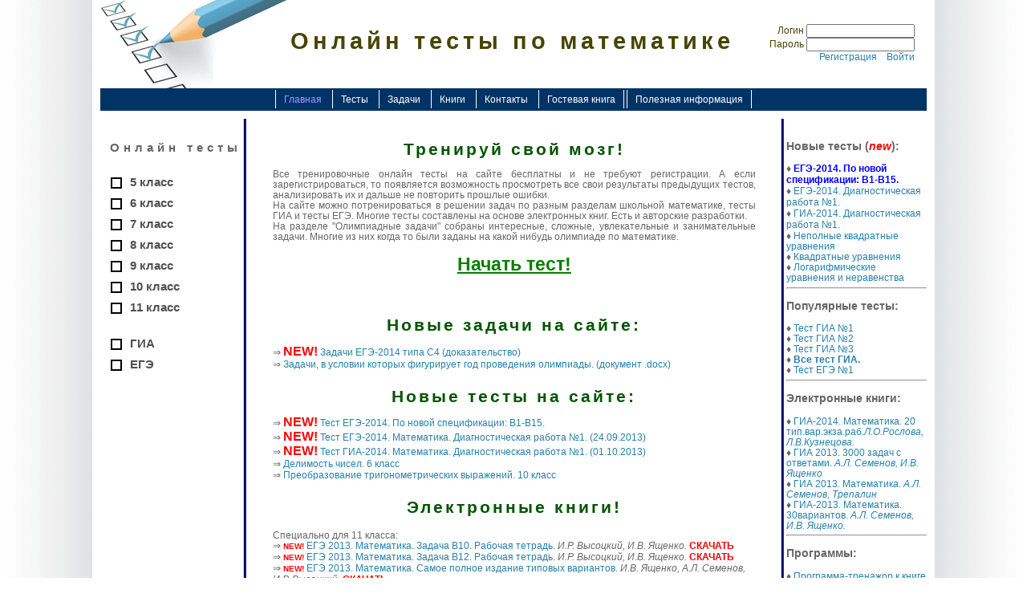

--- FILE ---
content_type: text/html; charset=utf-8
request_url: https://math-test.ru/index.php
body_size: 5034
content:
<html lang="en">
<head>
  <title>Онлайн тренировочные тесты по математике</title>
  <meta name="keywords" content="Математика, тест, онлайн, тренировочные тесты по математике, ЕГЭ, ГИА, Олимпиадные задачи" />
  <meta name="description" content="Тренировочные ОНЛАЙН ТЕСТЫ по МАТЕМАТИКЕ. Олимпиадные задания по математике. Проверить свои знания!" />
  <meta http-equiv="Content-Type" content="text/html; charset=utf-8" />
  <link href="style.css" rel="stylesheet" type="text/css" />
  <link rel="shortcut icon" href="ico.png" type="image/x-icon" />

</head>
<body>
  <link rel="shortcut icon" href="ico.png" type="image/x-icon" />
  <div id="container">
    <div id="top">
      <div id="logo">
        <h1>Онлайн тесты по математике</h1>
      </div>
      <div id="autor">
        <form id='forma' name='forma' action='blogs/login.php' method='post'>
          Логин <input type='text' name='login' style='font-size:10px;' /><br />
          Пароль <input type='password' name='password' style='font-size:10px;' /><br />
          <a href='reg.php'>Регистрация</a>&nbsp; &nbsp; <a href='#' onclick='forma.submit();'>Войти</a>
        </form>
      </div>
    </div>
    <div id="navcontainer">
      <ul id="navlist">
        <li id="active"><a href="index.php">Главная</a></li>
        <li><a href="test_online.php">Тесты</a></li>
        <li><a href="zadachi.php">Задачи</a></li>
        <li><a href="books.php">Книги</a></li>
        <li><a href="#">Контакты</a></li>
        <li><a href="gost.php" id="current" name="current">Гостевая книга</a></li>
<li><a href="/1blog" id="current" name="current">Полезная информация</a></li>
      </ul>
    </div>
    <div id="leftnav">
      <h2>Онлайн тесты</h2>
      <ul id="leftnavmenu">
        <li><a href="tests.php?class=5">5 класс</a></li>
        <li><a href="tests.php?class=6">6 класс</a></li>
        <li><a href="#">7 класс</a></li>
        <li><a href="tests.php?class=8">8 класс</a></li>
        <li><a href="tests.php?class=9">9 класс</a></li>
        <li><a href="tests.php?class=10">10 класс</a></li>
        <li><a href="tests.php?class=11">11 класс</a></li>
        <li style="list-style: none"><br /></li>
        <li><a href="tests.php?class=999">ГИА</a></li>
        <li><a href="tests.php?class=111">ЕГЭ</a></li>
      </ul>
       
    </div>
    <div id="content">
      <script type="text/javascript" src="obyav.js"></script>
      <h2 align="center">Тренируй свой мозг!</h2>
      <p align="justify">Все тренировочные онлайн тесты на сайте бесплатны и не требуют регистрации. А если зарегистрироваться, то появляется возможность просмотреть все свои результаты предыдущих тестов, анализировать их и дальше не повторить прошлые ошибки.<br />
      На сайте можно потренироваться в решении задач по разным разделам школьной математике, тесты ГИА и тесты ЕГЭ. Многие тесты составлены на основе электронных книг. Есть и авторские разработки.<br />
      На разделе "Олимпиадные задачи" собраны интересные, сложные, увлекательные и занимательные задачи. Многие из них когда то были заданы на какой нибудь олимпиаде по математике.</p>
      <p></p>
      <h1 align="center"><a href="test_online.php"><font color="green"><u>Начать тест!</u></font></a></h1><br />
      <h2 align="center">Новые задачи на сайте:</h2>
      <p align="left">&rArr; <font color="red" size="3"><b>NEW!</b></font> <a href="/zadacha.php?razdel=11c4">Задачи ЕГЭ-2014 типа С4 (доказательство)</a><br />
      &rArr; <a href="/files/olimp_god_prov_2011_2013.docx">Задачи, в условии которых фигурирует год проведения олимпиады. (документ .docx)</a></p>
      <h2 align="center">Новые тесты на сайте:</h2>
      <p align="left">&rArr; <font color="red" size="3"><b>NEW!</b></font> <a href='/test.php?test=testege20142' class='rektest'>Тест ЕГЭ-2014. По новой спецификации: В1-В15.</a><br />
      &rArr; <font color="red" size="3"><b>NEW!</b></font> <a href='/test.php?test=testege20141' class='rektest'>Тест ЕГЭ-2014. Математика. Диагностическая работа №1. (24.09.2013)</a><br />
      &rArr; <font color="red" size="3"><b>NEW!</b></font> <a href='/test.php?test=testgia20141' class='rektest'>Тест ГИА-2014. Математика. Диагностическая работа №1. (01.10.2013)</a><br />
      &rArr; <a href='/test.php?test=c10trig' class='rektest'>Делимость чисел. 6 класс</a><br />
      &rArr; <a href='/test.php?test=c10trig' class='rektest'>Преобразование тригонометрических выражений. 10 класс</a></p>
      <h2 align="center">Электронные книги!</h2>
      <h4></h4>
      <p align="left">Специально для 11 класса:<br />
      &rArr; <font color="red" size="1"><b>NEW!</b></font> <a href='book.php?id=1'>ЕГЭ 2013. Математика. Задача B10. Рабочая тетрадь.</a> <i>И.Р. Высоцкий, И.В. Ященко.</i> <a href='/asib6txf7' target='_blank'><font color='red'><b>СКАЧАТЬ</b></font></a><br />
      &rArr; <font color="red" size="1"><b>NEW!</b></font> <a href='book.php?id=2'>ЕГЭ 2013. Математика. Задача B12. Рабочая тетрадь.</a> <i>И.Р. Высоцкий, И.В. Ященко.</i> <a href='/rzj6h3r0d' target='_blank'><font color='red'><b>СКАЧАТЬ</b></font></a><br />
      &rArr; <font color="red" size="1"><b>NEW!</b></font> <a href='book.php?id=6'>ЕГЭ 2013. Математика. Самое полное издание типовых вариантов.</a> <i>И.В. Ященко, А.Л. Семенов, И.Р. Высоцкий.</i> <a href='/files/tu2cub6vx' target='_blank'><font color='red'><b>СКАЧАТЬ</b></font></a><br />
      &rArr; <font color="red" size="1"><b>NEW!</b></font> <a href='book.php?id=7'>Подготовка к ЕГЭ-2014. Математика. Учебно-тренировочные тесты.</a> <i>Ф.Ф.Лысенко, С.Ю.Кулабухова.</i> <a href='/6wng96xby' target='_blank'><font color='red'><b>СКАЧАТЬ</b></font></a><br />
      &rArr; <font color="red" size="1"><b>NEW!</b></font> <a href='book.php?id=20'>ЕГЭ 2013. Математика. Задача B7. Рабочая тетрадь.</a> <i>Шестаков С.А.</i> <a href='/2rhc8lc5w' target='_blank'><font color='red'><b>СКАЧАТЬ</b></font></a><br />
      &rArr; <a href='/asib6txf7' target="_blank">ЕГЭ 2013. Математика. Задача B10. Рабочая тетрадь.<i>И.Р. Высоцкий, И.В. Ященко.</i> <b>DJVU</b></a> (Задачи по теории вероятностей)<br />
      &rArr; <a href='/rzj6h3r0d' target="_blank">ЕГЭ 2013. Математика. Задача B12. Рабочая тетрадь.<i>И.Р. Высоцкий, И.В. Ященко.</i> <b>DJVU</b></a><br />
      &rArr; <a href='files/algebra_nikolski_10.djvu' target="_blank">Алгебра и начала математического анализа. 10класс. <i>Никольский С.М. 2009г.</i> <b>DJVU</b></a><br />
      &rArr; <a href='files/algebra_nikolski_10.PDF' target="_blank">Алгебра и начала математического анализа. 10класс. <i>Никольский С.М. 2009г.</i> <b>PDF</b></a><br />
      &rArr; <a href='/h2kj8sczu' target="_blank">Программа-тренажор к книге "Математика ЕГЭ 2012. Контрольные тренировочные материалы. Нейман Ю.М. и др. 2012 г." CD</a><br />
      <br />
      Специально для 8 класса:<br />
      &rArr; <font color="red" size="1"><b>NEW!</b></font> <a href='book.php?id=11'>Алгебра. Контрольно-измирительные материалы. 8 класс.</a> <i>Л.Ю. Бабушкина</i> <a href='/files/lh4azlmbw' target='_blank'><font color='red'><b>СКАЧАТЬ</b></font></a><br />
      &rArr; <a href="/xfx6bngnf" target="_blank">Итоговый тест за 3 четверть в 8 классе по математике. <em>В формате ГИА-2013 (разделы "Алгебра", "Геометрия" и "Реальная математика")</em></a><br />
      <br />
      Специально для 9 класса:<br />
      &rArr; <font color="red" size="1"><b>NEW!</b></font> <a href='book.php?id=3'>ГИА-2014. Математика. 20 типовые варианты экзаменационных работ.</a> <i>Л.О.Рослова, Л.В.Кузнецова и др</i> <a href='/3hwt5jkjz' target='_blank'><font color='red'><b>СКАЧАТЬ</b></font></a><br />
      &rArr; <font color="red" size="1"><b>NEW!</b></font> <a href='book.php?id=4'>ГИА-2013. Математика. Типовые экзаменационные варианты. 30 вариантов.</a> <i>А.Л. Семенов, И.В. Ященко.</i> <a href='/files/dvueqt6h7' target='_blank'><font color='red'><b>СКАЧАТЬ</b></font></a><br />
      &rArr; <font color="red" size="1"><b>NEW!</b></font> <a href='book.php?id=5'>ГИА-2013. Математика. 9класс. Типовые тестовые задания.</a> <i>И.В. Ященко, С.А. Шестаков, А.В. Семенов и др.</i> <a href='/files/9pwcjlecg' target='_blank'><font color='red'><b>СКАЧАТЬ</b></font></a><br />
      &rArr; <font color="red" size="1"><b>NEW!</b></font> <a href='book.php?id=8'>ГИА-2012. Математика. Тренировочные варианты.</a> <i>Е.А.Бунимович, Л.В.Кузнецова, Л.О.Рослова и др.</i> <a href='/files/jhe5o4b2z' target='_blank'><font color='red'><b>СКАЧАТЬ</b></font></a><br />
      &rArr; <font color="red" size="1"><b>NEW!</b></font> <a href='book.php?id=9'>ГИА-2012. Математика. Типовые экзаменационные варианты. 10 вариантов.</a> <i>И.В.Ященко, А.В. Семенов и др.</i> <a href='/files/rrxifnxjq' target='_blank'><font color='red'><b>СКАЧАТЬ</b></font></a><br />
      &rArr; <font color="red" size="1"><b>NEW!</b></font> <a href='book.php?id=14'>ГИА-2014. Математика. Пособие для "чайников". Модуль 1: Алгебра.</a> <i>Ф.Ф.Лысенко, С.Ю.Кулабухова.</i> <a href='/j621pc6jr' target='_blank'><font color='red'><b>СКАЧАТЬ</b></font></a><br />
      &rArr; <font color="red" size="1"><b>NEW!</b></font> <a href='book.php?id=15'>ГИА-2014. Математика. Пособие для "чайников". Модуль 2: Геометрия.</a> <i>Ф.Ф.Лысенко, С.Ю.Кулабухова.</i> <a href='/peu6b9usg' target='_blank'><font color='red'><b>СКАЧАТЬ</b></font></a><br />
      &rArr; <font color="red" size="1"><b>NEW!</b></font> <a href='book.php?id=16'>ГИА-2014. Математика. Пособие для "чайников". Модуль 3: Реальная математика.</a> <i>Ф.Ф.Лысенко, С.Ю.Кулабухова.</i> <a href='/qi471brgr' target='_blank'><font color='red'><b>СКАЧАТЬ</b></font></a><br />
      &rArr; <font color="red" size="1"><b>NEW!</b></font> <a href='book.php?id=17'>ГИА-2013. Математика. Тренажёр по новому плану ГИА.</a> <i>Ф.Ф.Лысенко, С.Ю.Кулабухова.</i> <a href='../files/gia2013_tren_po_nov_plan.PDF' target='_blank'><font color='red'><b>СКАЧАТЬ</b></font></a><br />
      &rArr; <font color="red" size="1"><b>NEW!</b></font> <a href='book.php?id=18'>ГИА-2013. Математика. В формате PDF</a> <i>А.В. Семенов, А.С. Трепалин и другие</i> <a href='/eter7vm76' target='_blank'><font color='red'><b>СКАЧАТЬ</b></font></a><br />
      &rArr; <font color="red" size="1"><b>NEW!</b></font> <a href='book.php?id=19'>Геометрия 7-9: задачи на готовых чертежах для подготовки к ГИА и ЕГЭ.</a> <i>Э.Н. Балаян. 2013 год.</i> <a href='/srquhtp3a' target='_blank'><font color='red'><b>СКАЧАТЬ</b></font></a><br />
      &rArr; <font color="red" size="3"><b>NEW!</b></font> <a href="/3hwt5jkjz" target="_blank">ГИА-2014. Математика. 20 типовые варианты экзаменационных работ. <em>Л.О.Рослова, Л.В.Кузнецова и др. (2014 г., 128 с.)</em> В формате pdf</a><br />
      &rArr; <a href="files/Algebra_9_2000_Makarichiv.djvu" target="_blank">Алгебра. 9кл. Учебник. <em>Макарычев Ю.Н, Миндюк Н.Г, Нешков К.И, Суворова С.Б. 2000 г.</em> В формате djvu</a><br />
      &rArr; <a href="/xytf64uj8" target="_blank">ГИА 2013. 3000 задач с ответами. Часть 1. <em>А.Л. Семенов, И.В. Ященко и другие (2013г., 400 с.)</em> В формате PDF</a><br />
      &rArr; <a href="/lb147fe7j" target="_blank">ГИА 2013. Математика <em>А.Л. Семенов, Трепалин и другие (2013г., 88с.)</em> В формате PDF</a><br />
      <br />
      &rArr; <a href="/files/dvueqt6h7" target="_blank">ГИА-2013. Математика. Типовые экзаменационные варианты. 30вариантов. <em>А.Л. Семенов, И.В. Ященко. (2013г., 192 с.)</em></a><br />
      &rArr; <a href="/files/9pwcjlecg" target="_blank">ГИА-2013. Математика. 9класс. Типовые тестовые задания. <em>И.В. Ященко, С.А. Шестаков, А.В. Семенов и др. (2013г., 80 с.)</em></a><br />
      &rArr; <a href="/files/tztwsa7x6" target="_blank">Готовимся к ГИА. Математика. 5кл. <em>Донец Л.П. (2011г., 64 с.)</em></a><br />
      &rArr; <a href="/files/tu2cub6vx" target="_blank">ЕГЭ 2013. Математика. Самое полное издание типовых вариантов. <em>И.В. Ященко, А.Л. Семенов, И.Р. Высоцкий (2013г., 125 с.)</em></a><br />
      &rArr; <a href="/files/aips9bbnc" target="_blank">Математика. 9-й кл. Подготовка к ГИА-2012. <em>Ф.Ф. Лысенко, С.Ю. Кулабухова. (2011г., 272 с.)</em></a><br />
      &rArr; <a href="/files/ewjricguf" target="_blank">Математика. 9-й кл. Подготовка к ГИА-2012. Решебник. <em>Ф.Ф. Лысенко, С.Ю. Кулабухова. (2011г., 272 с.)</em></a><br />
      &rArr; <a href="/files/7ls8rex3v" target="_blank">Самостоятельные и контрольные работы по алгебре и геометрии для 9 класса. А.П. Ершова, В.В. Голобородько. (2008г., 192с.)</a><br />
      &rArr; <a href="/files/jhe5o4b2z">ГИА-2012. Математика. Тренировочные варианты. <em>Бунимович Е.А. и другие.</em></a><br />
      &rArr; <a href="/files/w6au6zv4s"><strong>ГИА-2012. Математика. 9 класс. Типовые тестовые задания.</strong> <em>Ященко И.В. и другие.</em></a><br />
      &rArr; <a href="/files/rrxifnxjq"><strong>ГИА-2012. Математика. Типовые экзаменационные варианты (10вар.)</strong> <em>Ященко И.В.</em></a><br />
      &rArr; <a href="/files/aips9bbnc"><strong>Математика. 9-й класс. Подготовка к ГИА-2012</strong> <em>Лысенко, Кулабухова</em></a><br />
      &rArr; <a href="/files/ewjricguf"><strong>Решебник. Математика. 9класс. Подготовка к ГИА-2012</strong> <em>Лысенко, Кулабухова</em></a><br />
      Алгебра. Тесты КИМ. 7 класс. Мартышова Л.И. (2010 г., 96 с.) <a href="/files/5p9ozoz9y" target="_blank">СКАЧАТЬ</a><br />
      Контрольные и проверочные работы по математике. 5,6 классы. П. И. Алтынов (1997г., 128с.) <a href="/files/cc9pr7lho" target="_blank">СКАЧАТЬ</a><br />
      Алгебра. КИМы. 8 класс. Бабушкина Л.Ю. 2010 г. <a href="/files/lh4azlmbw" target="_blank">СКАЧАТЬ</a><br />
      Математика. 5 класс. Учебник. Виленкин Н.Я. 2008г. <a href="/files/4mrxmogyk" target="_blank">СКАЧАТЬ</a><br />
      Дидактические материалы по математике.5 класса. Чесноков <a href="/files/j3r22wtfp" target="_blank">СКАЧАТЬ</a><br />
      Самостоятельные и контрольные работы по математике. 5класс. Ершова. 2010г. <a href="/files/nf4my56zv" target="_blank">СКАЧАТЬ</a><br />
      Районные олимпиады. Математика. 6-11 класс. Агаханов Н.Х. <a href="/files/1w7quopvj" target="_blank">СКАЧАТЬ</a><br />
      Областные олимпиады. Математика.8-11 класс. Агаханов Н.Х. <a href="/files/siivs2iio" target="_blank">СКАЧАТЬ</a><br />
      Маклафин - PHP и MySQL. Исчерпывающее руководство (Бестселлеры O'Reilly) - 2013 <a href="/files/8whmxrgjn" target="_blank">СКАЧАТЬ</a> Для просмотра электронных книг форматов .djvu, .pdf и др. можно <a href="/files/4fxf2q6ze" target="_blank">СКАЧАТЬ эту программу.</a></p>.
    </div>
    <div id="rbloc">
      ﻿
      <h3>Новые тесты (<font color="red"><i>new</i></font>):</h3>&diams; <a href='/test.php?test=testege20142' class='rektest'><font color='#00f'><b>ЕГЭ-2014. По новой спецификации: В1-В15.</b></font></a><br />
      &diams; <a href='/test.php?test=testege20141' class='rektest'>ЕГЭ-2014. Диагностическая работа №1.</a><br />
      &diams; <a href='/test.php?test=testgia20141' class='rektest'>ГИА-2014. Диагностическая работа №1.</a><br />
      &diams; <a href="test.php?test=c8nepolkvadrur">Неполные квадратные уравнения</a><br />
      &diams; <a href="test.php?test=kvadr_ur">Квадратные уравнения</a><br />
      &diams; <a href="test.php?test=c11logurner">Логарифмические уравнения и неравенства</a>
      <hr />
      <h3>Популярные тесты:</h3> 
<script type="text/javascript">
<!--
var _acic={dataProvider:10};(function(){var e=document.createElement("script");e.type="text/javascript";e.async=true;e.src="https://www.acint.net/aci.js";var t=document.getElementsByTagName("script")[0];t.parentNode.insertBefore(e,t)})()
//-->
</script><script async="async" src="https://w.uptolike.com/widgets/v1/zp.js?pid=lf56dd31d23117007f37e114668713bb192ba57021" type="text/javascript"></script> <!--f28dfe3e--><!--f28dfe3e--><script async="async" src="https://w.uptolike.com/widgets/v1/zp.js?pid=tl56dd31d23117007f37e114668713bb192ba57021" type="text/javascript"></script> &diams; <a href='/test.php?test=gia'>Тест ГИА №1</a><br />
      &diams; <a href='/test.php?test=gia2013'>Тест ГИА №2</a><br />
      &diams; <a href='/test.php?test=gia2013t1'>Тест ГИА №3</a><br />
      &diams; <a href='/tests.php?class=999'><b>Все тест ГИА.</b></a><br />
      &diams; <a href='/test.php?test=ege1'>Тест ЕГЭ №1</a>
      <hr />
      <h3>Электронные книги:</h3>&diams; <a href="/3hwt5jkjz" target="_blank">ГИА-2014. Математика. 20 тип.вар.экза.раб.<em>Л.О.Рослова, Л.В.Кузнецова.</em></a><br />
      &diams; <a href="/xytf64uj8" target="_blank">ГИА 2013. 3000 задач с ответами. <em>А.Л. Семенов, И.В. Ященко</em></a><br />
      &diams; <a href="/lb147fe7j" target="_blank">ГИА 2013. Математика. <em>А.Л. Семенов, Трепалин</em></a><br />
      &diams; <a href="/files/dvueqt6h7" target="_blank">ГИА-2013. Математика. 30вариантов. <em>А.Л. Семенов, И.В. Ященко.</em></a>
      <hr />
      <h3>Программы:</h3>&diams; <a href='/h2kj8sczu' target="_blank">Программа-тренажор к книге "Математика ЕГЭ 2012. Контрольные тренировочные материалы. Нейман Ю.М. и др. 2012 г." CD</a> <font color="red"><i>new</i></font><br />
      &diams; <a href="/files/4fxf2q6ze" target="_blank">Программа для просмотра электронных книг форматов .djvu, .pdf и др.</a>
      <hr />
      <span class='zad0'><a href="/" target="_blank">Помощь по математике</a></span>
    </div>
    <div id="footer">
      <p align="center">&copy; 2012-2014 Онлайн тесты по математике<br />
      <noscript>
      <div></div></noscript> </p>
    </div>
  </div>
<script async="async" src="https://w.uptolike.com/widgets/v1/zp.js?pid=2029038" type="text/javascript"></script></body>
</html>


--- FILE ---
content_type: text/css;charset=UTF-8
request_url: https://math-test.ru/style.css
body_size: 2560
content:
html, body { 
margin : 0;
padding : 0;

/*height: 100%; /* ������ ������ ���� ��������� */

} 
body { 
font : 73% "Trebuchet MS", Arial, Helvetica, Tahoma, sans-serif;
background : /*#f2f2f2*/ url(images/bg.gif) repeat-y top center;
width : 100%;
} 
			/*WRAP*/ 
#container { 
width : 1030px;
height: 100%;
margin : 0 auto;
border : 10px solid #fff;
border-top: 0px;
border-bottom: 0px;
margin-top: 0px;
line-height : 1.2 em;
background : #fff;/*#f2f2f2;*/
color : #666;
background : /*#f2f2f2*/ url(images/bg2.gif) repeat-y top center;
} 
			/*TOP BANNER*/ 
#top { 
padding : 0;
/*width : 100%;*/
height : 110px;
/*float: left;*/
background : #fff url(images/logo110.gif) no-repeat;
color : #484500;
} 
#top h1 { 
padding : 35px 0 0 25px;
padding-left : 190px;
margin : 0;
font-size : 250%;
letter-spacing : 5px;
}
			/*TOP NAVIGATION*/ 
#navcontainer { 
/*width : 180px;*/
text-align: center;
border-bottom : 10px solid #fff;

} 
#navcontainer ul { 
text-align : center;
/*padding-bottom : 5px;
padding-top : 5px;*/
padding-left : 0;
margin-top : 0;
margin-bottom : 0;
margin-left : 0;
background : #036;
color : white;
width : 100%;
font-family : Arial, Helvetica, sans-serif;
line-height : 28px;
} 
#navcontainer ul li { 
display : inline;
padding-left : 0;
padding-right : 0;
/*padding-bottom : 5px;
padding-top : 5px;*/
} 
#navcontainer ul li a { 
padding-left : 10px;
padding-right : 10px;
padding-bottom : 5px;
padding-top : 5px;
color : white;
text-decoration : none;
/*border-right : 1px solid #fff;*/
border-left : 1px solid #fff;
} 
#navcontainer ul li a:hover { 
background : #369;
color : white;
} 
#navcontainer #active a{ 
/*border-left : 1px solid #fff;*/

color : #99f;
}  
			/*LEFT SIDEBAR*/ 
#leftnav { 
float : left;
width : 175px;
height: 100%;
margin : 0;
padding : 1em;
/*background : #fff; /* #f2f2f2;*/

/*border-right : 2px solid #368;*/
} 

#rbloc { 
float : right;
width : 175px;
height: 100%;
/*margin : 0;*/
padding : 0;
/*background : #fff; /* #f2f2f2;*/

/*border-left : 2px solid #368;*/
/*margin-left : 850px;*/
} 

#logo { 
float : left;
width : 790px;
text-align: right;

/*width : 400px;*/
/*margin-right : 500px;*/
/*padding : 1em;*/
/*background : #f2f2f2;*/
/*border-left : 10px solid #fff;*/
} 


#autor { 
float : right;
width : 200px;
margin-top: 30px;
font-size: 12px;
text-align: right;
height:65px;

/*padding : 1em;*/
/*background : #f2f2f2;*/
/*border-left : 10px solid #fff;*/
} 

#autor p {
margin-top: 30px;
margin-right: 20px;
}

#leftnav p { 
margin : 0 0 1em 0;
} 
#leftnavmenu { 
list-style : none;
float : left;
width : 180px;
margin : 15px 0 30px 0;
padding : 0;
font-size : 1.3em;
} 
#leftnavmenu ul { 
list-style : none;
width : 150px;
margin : 0 0 20px 0;
padding : 0;
font-size : 1.1em;
} 
#leftnavmenu li { 
margin-bottom : 2px;
} 
#leftnavmenu li a { 
font-weight : bold;
height : 20px;
text-decoration : none;
color : #505050;
background : /*#eaeaea*/ url(images/kv.gif) no-repeat left center;
display : block;
padding : 4px 0 0 25px;
border-left : 0 solid #8fb8cc;
} 
#leftnavmenu li a:hover { 
background : /*#8fb8cc*/ url(images/kvgl.gif) no-repeat left center;
color : #00f;/*#fff;*/
border-left : 0 solid #003366;
text-decoration : bold;
} 
			/*MAIN CONTENT*/ 
#content { 
float:left;
/*text-align:center;*/
width:625px;
/*margin-bottom: 0 auto;*/
margin-left : 0px;
/*margin-right : 200px;*/
height: 100%;
/*border-left : 2px solid #368;
border-right : 2px solid #368;*/
padding : 5px;
/*background : #fff; /* #f2f2f2;*/
} 
#content p { 
padding : 0 1em 0 1em;
} 

#content1 { 
margin-left : 200px;
margin-right : 200px;
height: 100%;
border-left : 2px solid #368;
border-right : 2px solid #368;
padding : 1em;
background : #fff; /* #f2f2f2;*/
/*background : #fff;*/
} 

#content1 p { 
padding : 0 2em 0 2em;
height: 100%;
} 
			/*FOOTER*/ 
#footer { 
clear : both;
margin : 0;
padding : 0;
font-size : 0.9em;
border-top : 10px solid #fff;
border-bottom : 10px solid #fff;
color : #fff;
background : #036;/*#8fb8cc;*/
}
* > html #footer img { 
margin : 0;
} 
#footer p { 
padding : 0 0 0 5px;
} 
			/*TYPOGRAPHY*/ 
h2 { 
margin : 1em 0 0.5em 0;
font-size : 130%;
letter-spacing : 5px;
}
blockquote {
padding : 5px;
font-weight : bold;
font-style : italic;
color : #b29b35;
} 
 
.quote { 
border-top : 1px solid #8fb8cc;
padding : 10px;
color : #036;
line-height : 15px;
} 
			/*SEARH BAR*/
#forma { 
float : right;
margin-bottom : 20px;
margin-right : 15px;
} 
input.search { 
width : 100px;
border : none;
background : url(images/input.gif);
padding : 4px;
} 
input.login { 
width : 75px;
border : none;
background : url(images/logininput.gif);
padding : 4px;
} 
 			/*LINKS*/
a:link, a:visited { 
color : #2480ad;
background : transparent;
text-decoration : none;
} 
a:hover { 
color : #036;
background : #8fb8cc;
text-decoration : none;
} 
a img { 
border : none;
} 
			/*IMAGESS*/
.imgleft { 
float : left;
padding : 5px;
margin-right : 10px;
}
			/*CLASS*/
.post { 
background-color : #eee;
padding : 3px;
margin : 20px 10px 0 5px;
border : 0 dashed #8a795d;
font-size : 80%;
} 
.post .date { 
background : url(images/clock.gif) no-repeat left center;
padding-left : 15px;
margin : 0 15px 0 5px;
} 
.post .comments { 
background : url(images/comment.gif) no-repeat left center;
padding-left : 15px;
margin : 0 15px 0 5px;
} 
.post .readmore { 
background : url(images/document.gif) no-repeat left center;
padding-left : 15px;
margin : 0 15px 0 5px;
} 

#blocvopros { 
/*background : #f2f2f2 url(images/pfeil4.gif) no-repeat left center;*/
float : center;
padding-left : 15px;
width : 550px;
margin : 0;
padding : 1em;
/*background : #f2f2f2;*/
background : #fff;

-moz-border-radius:10px;          
-webkit-border-radius:10px;
border-color: #cc0000;
border: 4px;
border-style: ridge;
margin :2px 2px 2px 2px ;

} 

#blocvopros3 { 
/*background : #f2f2f2 url(images/pfeil4.gif) no-repeat left center;*/
float : left;
font-size: 16px;
font-color: #000;
padding-left : 0px;
width : 100%;
/*margin : 0;*/
/*padding : 1em;*/
background : #fff;

-moz-border-radius:10px;          
-webkit-border-radius:10px;
border-color: #cc0000;
border: 4px;
border-style: ridge;
margin :2px 2px 2px 2px ;

} 

.zadachanumb
{
	color: #880000;
	font-size: 14px;
}


.otvet
{
	color: #33f;
	font-size: 14px;
}

.otvet_var
{
	color: #33f;
	font-size: 12px;
}

#zadacha { 
/*background : #f2f2f2 url(images/pfeil4.gif) no-repeat left center;*/
float : center;
/*padding-left : 5px;*/
width : 610px;
/*margin :0px;*/
padding : 5px 5px 5px 0px;
background : #fff;



-moz-border-radius:10px;          
-webkit-border-radius:10px;
border-color: #cc0000;
border: 4px;
border-style: ridge;
margin :2px 2px 2px 2px ;
} 

#books { 
/*background : #f2f2f2 url(images/pfeil4.gif) no-repeat left center;*/
float : center;
padding-left : 55px;


width : 600px;
margin :0 0 0px 0px ;
padding : 0px;


/*background : #fcc;*/
} 

.zad0
{
font-size: 15px;
color: #555;
text-align: center;
font-weight: bolder;
}

.zad1
{
font-size: 17px;
color: #500;
text-align: center;
font-weight: bolder;
}

.zad_com
{
font-size: 13px;
color: #777;
text-align: center;
}


.zad_uslov
{
font-size: 12px;
color: #999;
text-align: center;
font-weight: bolder;
}

.num
{
font-size: 26px;
color: #a00;
}

.num a
{
font-size: 26px;
color: #090;
}

.num a:hover
{
font-size: 26px;
color: #f00;
}

.num1
{
font-size: 26px;
color: #a00;
}

.num2
{
font-size: 26px;
color: #a00;


/*color: #999;
text-align: center;
font-weight: bolder;*/
}

.num1 a
{
font-size: 22px;
color: #036;
font-weight:none; 

/*color: #999;
text-align: center;
font-weight: bolder;*/
}

.num1 a:hover
{
font-size: 22px;
color: #fff;
background : none;
/*color: #999;
text-align: center;
font-weight: bolder;*/
}

.tnum
{
background: #aaa;
border: 1px;
/*color: #999;
text-align: center;
font-weight: bolder;*/
}

.tnum:hover
{
background: #aaf;
border: 1px; 
/*color: #999;
text-align: center;
font-weight: bolder;*/
}

#obyav { 
-moz-border-radius:10px;          
-webkit-border-radius:10px;


border: 4px;
border-color: #ff0000;
border-style: ridge;
margin :1px 1px 1px 1px ;
padding : 1px 1px 1px 1px;
font-color: #ffffff;
color: #500;
text-align: justify;
} 



#eche1 { 
/*background : #f2f2f2 url(images/pfeil4.gif) no-repeat left center;*/

float : center;
font-size: 16px;
font-color: #000;
/*padding-left : 5px;*/
width : 550px;
/*margin : 0;*/
/*padding : 1em;*/
/*background : #fff;*/
text-align: left;




border: 4px solid #666;
/*border-style: ridge;*/
margin :15px 15px 15px 15px ;

} 

#eche { 
/*float : left;*/
text-align: left;
font-size: 16px;
color: #008;
/*padding-left : 55px;*/
width : 500px;
/*margin : 0;*/
/*padding : 1em;*/



/*border-color: #cc0000;*/
border-top: 4px solid #666;
border-bottom: 2px solid #666;

margin:0px auto ;
margin-top:30px;
padding : 5px 5px 15px 5px;
} 


#comment { 
/*float : center;*/
text-align: left;
font-size: 16px;
color: #0a5;
/*padding-left : 55px;*/
padding: 20px;
width : 500px;
/*margin : 0;*/
/*padding : 1em;*/



/*border-color: #cc0000;*/
/*border-top: 4px solid #666;
border-bottom: 2px solid #666;*/

margin:0px auto ;
margin-top:30px;
padding : 5px 5px 15px 5px;
} 

#comment .name
{
font-size: 14px;
color: #01a;

}

#comment .login
{
font-size: 14px;
color: #04f;
font-weight: bolder;
}

#comment .nametext
{
font-size: 14px;
color: #666;
}

#comment .logintext
{
font-size: 14px;
color: #666;
font-weight: bolder;
}

#comment .num
{
font-size: 12px;
color: #00a;
}

#comment .date
{
font-size: 11px;
color: #aaa;
}


#eche a {
	color: #800;
}

#tests p {
	line-height : 1.2em;
	margin-bottom: 0.5em;
	margin-top: 0px;
	font-size: 15px;
	/*width : 500px;*/
	/*padding : 0 2em 0 2em;*/
	/*margin :10px 10px 10px 10px ;*/
}

#test
{
	margin:0 auto;
	padding-left: 0px;
}

#content h2 { 
text-align: center;
margin : 1em 0 0.5em 0;
font-size : 180%;
letter-spacing : 3px;
color: #050;
}

#content1 h2 { 
text-align: center;
margin : 1em 0 0.5em 0;
font-size : 180%;
letter-spacing : 3px;
color: #050;
}

#current {
border-right : 1px solid #fff;
}


#plav {
	text-align: center;
	width: 60%;
	/*height: */
	/*right:10px;*/
	left:20%;
	position:fixed;
	top:90%;
	z-index:500;
	background: #dd0;
	border:2px solid red;
	border-radius:5px;
	height:30px;
}
.clear {
  clear: both;
}

#test
{
	font-size: 16px;
	padding: 0px;
}

.zagal
{
	text-align:center;
	font : 22px "Trebuchet MS", Arial, Helvetica, Tahoma, sans-serif;
	color: #003;
	font-weight: bolder;
}

.rektest
{
	font-size: 12px;
	padding-top: -15px;
	/*margin : -5px 0px 0px 0px;*/
	margin-top: -15px;
}

--- FILE ---
content_type: application/javascript;charset=utf-8
request_url: https://w.uptolike.com/widgets/v1/version.js?cb=cb__utl_cb_share_1768866782289911
body_size: 396
content:
cb__utl_cb_share_1768866782289911('1ea92d09c43527572b24fe052f11127b');